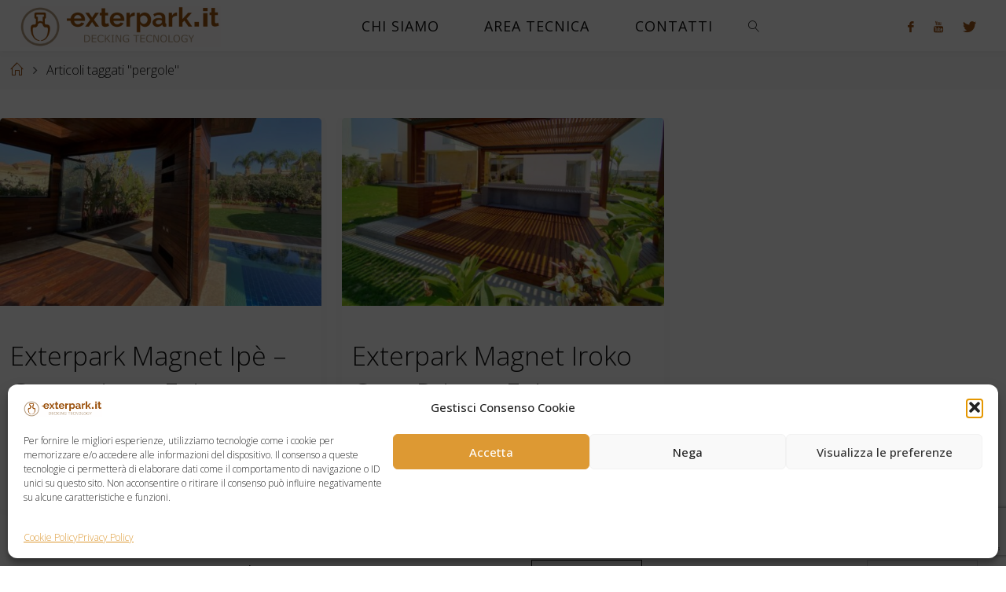

--- FILE ---
content_type: text/html; charset=utf-8
request_url: https://www.google.com/recaptcha/api2/anchor?ar=1&k=6LcqVcEUAAAAAKxNQS90jbPucpG8FXiRxAlvwkxw&co=aHR0cHM6Ly9leHRlcnBhcmsuaXQ6NDQz&hl=en&v=N67nZn4AqZkNcbeMu4prBgzg&size=invisible&anchor-ms=20000&execute-ms=30000&cb=z1c0x3j87gm2
body_size: 48716
content:
<!DOCTYPE HTML><html dir="ltr" lang="en"><head><meta http-equiv="Content-Type" content="text/html; charset=UTF-8">
<meta http-equiv="X-UA-Compatible" content="IE=edge">
<title>reCAPTCHA</title>
<style type="text/css">
/* cyrillic-ext */
@font-face {
  font-family: 'Roboto';
  font-style: normal;
  font-weight: 400;
  font-stretch: 100%;
  src: url(//fonts.gstatic.com/s/roboto/v48/KFO7CnqEu92Fr1ME7kSn66aGLdTylUAMa3GUBHMdazTgWw.woff2) format('woff2');
  unicode-range: U+0460-052F, U+1C80-1C8A, U+20B4, U+2DE0-2DFF, U+A640-A69F, U+FE2E-FE2F;
}
/* cyrillic */
@font-face {
  font-family: 'Roboto';
  font-style: normal;
  font-weight: 400;
  font-stretch: 100%;
  src: url(//fonts.gstatic.com/s/roboto/v48/KFO7CnqEu92Fr1ME7kSn66aGLdTylUAMa3iUBHMdazTgWw.woff2) format('woff2');
  unicode-range: U+0301, U+0400-045F, U+0490-0491, U+04B0-04B1, U+2116;
}
/* greek-ext */
@font-face {
  font-family: 'Roboto';
  font-style: normal;
  font-weight: 400;
  font-stretch: 100%;
  src: url(//fonts.gstatic.com/s/roboto/v48/KFO7CnqEu92Fr1ME7kSn66aGLdTylUAMa3CUBHMdazTgWw.woff2) format('woff2');
  unicode-range: U+1F00-1FFF;
}
/* greek */
@font-face {
  font-family: 'Roboto';
  font-style: normal;
  font-weight: 400;
  font-stretch: 100%;
  src: url(//fonts.gstatic.com/s/roboto/v48/KFO7CnqEu92Fr1ME7kSn66aGLdTylUAMa3-UBHMdazTgWw.woff2) format('woff2');
  unicode-range: U+0370-0377, U+037A-037F, U+0384-038A, U+038C, U+038E-03A1, U+03A3-03FF;
}
/* math */
@font-face {
  font-family: 'Roboto';
  font-style: normal;
  font-weight: 400;
  font-stretch: 100%;
  src: url(//fonts.gstatic.com/s/roboto/v48/KFO7CnqEu92Fr1ME7kSn66aGLdTylUAMawCUBHMdazTgWw.woff2) format('woff2');
  unicode-range: U+0302-0303, U+0305, U+0307-0308, U+0310, U+0312, U+0315, U+031A, U+0326-0327, U+032C, U+032F-0330, U+0332-0333, U+0338, U+033A, U+0346, U+034D, U+0391-03A1, U+03A3-03A9, U+03B1-03C9, U+03D1, U+03D5-03D6, U+03F0-03F1, U+03F4-03F5, U+2016-2017, U+2034-2038, U+203C, U+2040, U+2043, U+2047, U+2050, U+2057, U+205F, U+2070-2071, U+2074-208E, U+2090-209C, U+20D0-20DC, U+20E1, U+20E5-20EF, U+2100-2112, U+2114-2115, U+2117-2121, U+2123-214F, U+2190, U+2192, U+2194-21AE, U+21B0-21E5, U+21F1-21F2, U+21F4-2211, U+2213-2214, U+2216-22FF, U+2308-230B, U+2310, U+2319, U+231C-2321, U+2336-237A, U+237C, U+2395, U+239B-23B7, U+23D0, U+23DC-23E1, U+2474-2475, U+25AF, U+25B3, U+25B7, U+25BD, U+25C1, U+25CA, U+25CC, U+25FB, U+266D-266F, U+27C0-27FF, U+2900-2AFF, U+2B0E-2B11, U+2B30-2B4C, U+2BFE, U+3030, U+FF5B, U+FF5D, U+1D400-1D7FF, U+1EE00-1EEFF;
}
/* symbols */
@font-face {
  font-family: 'Roboto';
  font-style: normal;
  font-weight: 400;
  font-stretch: 100%;
  src: url(//fonts.gstatic.com/s/roboto/v48/KFO7CnqEu92Fr1ME7kSn66aGLdTylUAMaxKUBHMdazTgWw.woff2) format('woff2');
  unicode-range: U+0001-000C, U+000E-001F, U+007F-009F, U+20DD-20E0, U+20E2-20E4, U+2150-218F, U+2190, U+2192, U+2194-2199, U+21AF, U+21E6-21F0, U+21F3, U+2218-2219, U+2299, U+22C4-22C6, U+2300-243F, U+2440-244A, U+2460-24FF, U+25A0-27BF, U+2800-28FF, U+2921-2922, U+2981, U+29BF, U+29EB, U+2B00-2BFF, U+4DC0-4DFF, U+FFF9-FFFB, U+10140-1018E, U+10190-1019C, U+101A0, U+101D0-101FD, U+102E0-102FB, U+10E60-10E7E, U+1D2C0-1D2D3, U+1D2E0-1D37F, U+1F000-1F0FF, U+1F100-1F1AD, U+1F1E6-1F1FF, U+1F30D-1F30F, U+1F315, U+1F31C, U+1F31E, U+1F320-1F32C, U+1F336, U+1F378, U+1F37D, U+1F382, U+1F393-1F39F, U+1F3A7-1F3A8, U+1F3AC-1F3AF, U+1F3C2, U+1F3C4-1F3C6, U+1F3CA-1F3CE, U+1F3D4-1F3E0, U+1F3ED, U+1F3F1-1F3F3, U+1F3F5-1F3F7, U+1F408, U+1F415, U+1F41F, U+1F426, U+1F43F, U+1F441-1F442, U+1F444, U+1F446-1F449, U+1F44C-1F44E, U+1F453, U+1F46A, U+1F47D, U+1F4A3, U+1F4B0, U+1F4B3, U+1F4B9, U+1F4BB, U+1F4BF, U+1F4C8-1F4CB, U+1F4D6, U+1F4DA, U+1F4DF, U+1F4E3-1F4E6, U+1F4EA-1F4ED, U+1F4F7, U+1F4F9-1F4FB, U+1F4FD-1F4FE, U+1F503, U+1F507-1F50B, U+1F50D, U+1F512-1F513, U+1F53E-1F54A, U+1F54F-1F5FA, U+1F610, U+1F650-1F67F, U+1F687, U+1F68D, U+1F691, U+1F694, U+1F698, U+1F6AD, U+1F6B2, U+1F6B9-1F6BA, U+1F6BC, U+1F6C6-1F6CF, U+1F6D3-1F6D7, U+1F6E0-1F6EA, U+1F6F0-1F6F3, U+1F6F7-1F6FC, U+1F700-1F7FF, U+1F800-1F80B, U+1F810-1F847, U+1F850-1F859, U+1F860-1F887, U+1F890-1F8AD, U+1F8B0-1F8BB, U+1F8C0-1F8C1, U+1F900-1F90B, U+1F93B, U+1F946, U+1F984, U+1F996, U+1F9E9, U+1FA00-1FA6F, U+1FA70-1FA7C, U+1FA80-1FA89, U+1FA8F-1FAC6, U+1FACE-1FADC, U+1FADF-1FAE9, U+1FAF0-1FAF8, U+1FB00-1FBFF;
}
/* vietnamese */
@font-face {
  font-family: 'Roboto';
  font-style: normal;
  font-weight: 400;
  font-stretch: 100%;
  src: url(//fonts.gstatic.com/s/roboto/v48/KFO7CnqEu92Fr1ME7kSn66aGLdTylUAMa3OUBHMdazTgWw.woff2) format('woff2');
  unicode-range: U+0102-0103, U+0110-0111, U+0128-0129, U+0168-0169, U+01A0-01A1, U+01AF-01B0, U+0300-0301, U+0303-0304, U+0308-0309, U+0323, U+0329, U+1EA0-1EF9, U+20AB;
}
/* latin-ext */
@font-face {
  font-family: 'Roboto';
  font-style: normal;
  font-weight: 400;
  font-stretch: 100%;
  src: url(//fonts.gstatic.com/s/roboto/v48/KFO7CnqEu92Fr1ME7kSn66aGLdTylUAMa3KUBHMdazTgWw.woff2) format('woff2');
  unicode-range: U+0100-02BA, U+02BD-02C5, U+02C7-02CC, U+02CE-02D7, U+02DD-02FF, U+0304, U+0308, U+0329, U+1D00-1DBF, U+1E00-1E9F, U+1EF2-1EFF, U+2020, U+20A0-20AB, U+20AD-20C0, U+2113, U+2C60-2C7F, U+A720-A7FF;
}
/* latin */
@font-face {
  font-family: 'Roboto';
  font-style: normal;
  font-weight: 400;
  font-stretch: 100%;
  src: url(//fonts.gstatic.com/s/roboto/v48/KFO7CnqEu92Fr1ME7kSn66aGLdTylUAMa3yUBHMdazQ.woff2) format('woff2');
  unicode-range: U+0000-00FF, U+0131, U+0152-0153, U+02BB-02BC, U+02C6, U+02DA, U+02DC, U+0304, U+0308, U+0329, U+2000-206F, U+20AC, U+2122, U+2191, U+2193, U+2212, U+2215, U+FEFF, U+FFFD;
}
/* cyrillic-ext */
@font-face {
  font-family: 'Roboto';
  font-style: normal;
  font-weight: 500;
  font-stretch: 100%;
  src: url(//fonts.gstatic.com/s/roboto/v48/KFO7CnqEu92Fr1ME7kSn66aGLdTylUAMa3GUBHMdazTgWw.woff2) format('woff2');
  unicode-range: U+0460-052F, U+1C80-1C8A, U+20B4, U+2DE0-2DFF, U+A640-A69F, U+FE2E-FE2F;
}
/* cyrillic */
@font-face {
  font-family: 'Roboto';
  font-style: normal;
  font-weight: 500;
  font-stretch: 100%;
  src: url(//fonts.gstatic.com/s/roboto/v48/KFO7CnqEu92Fr1ME7kSn66aGLdTylUAMa3iUBHMdazTgWw.woff2) format('woff2');
  unicode-range: U+0301, U+0400-045F, U+0490-0491, U+04B0-04B1, U+2116;
}
/* greek-ext */
@font-face {
  font-family: 'Roboto';
  font-style: normal;
  font-weight: 500;
  font-stretch: 100%;
  src: url(//fonts.gstatic.com/s/roboto/v48/KFO7CnqEu92Fr1ME7kSn66aGLdTylUAMa3CUBHMdazTgWw.woff2) format('woff2');
  unicode-range: U+1F00-1FFF;
}
/* greek */
@font-face {
  font-family: 'Roboto';
  font-style: normal;
  font-weight: 500;
  font-stretch: 100%;
  src: url(//fonts.gstatic.com/s/roboto/v48/KFO7CnqEu92Fr1ME7kSn66aGLdTylUAMa3-UBHMdazTgWw.woff2) format('woff2');
  unicode-range: U+0370-0377, U+037A-037F, U+0384-038A, U+038C, U+038E-03A1, U+03A3-03FF;
}
/* math */
@font-face {
  font-family: 'Roboto';
  font-style: normal;
  font-weight: 500;
  font-stretch: 100%;
  src: url(//fonts.gstatic.com/s/roboto/v48/KFO7CnqEu92Fr1ME7kSn66aGLdTylUAMawCUBHMdazTgWw.woff2) format('woff2');
  unicode-range: U+0302-0303, U+0305, U+0307-0308, U+0310, U+0312, U+0315, U+031A, U+0326-0327, U+032C, U+032F-0330, U+0332-0333, U+0338, U+033A, U+0346, U+034D, U+0391-03A1, U+03A3-03A9, U+03B1-03C9, U+03D1, U+03D5-03D6, U+03F0-03F1, U+03F4-03F5, U+2016-2017, U+2034-2038, U+203C, U+2040, U+2043, U+2047, U+2050, U+2057, U+205F, U+2070-2071, U+2074-208E, U+2090-209C, U+20D0-20DC, U+20E1, U+20E5-20EF, U+2100-2112, U+2114-2115, U+2117-2121, U+2123-214F, U+2190, U+2192, U+2194-21AE, U+21B0-21E5, U+21F1-21F2, U+21F4-2211, U+2213-2214, U+2216-22FF, U+2308-230B, U+2310, U+2319, U+231C-2321, U+2336-237A, U+237C, U+2395, U+239B-23B7, U+23D0, U+23DC-23E1, U+2474-2475, U+25AF, U+25B3, U+25B7, U+25BD, U+25C1, U+25CA, U+25CC, U+25FB, U+266D-266F, U+27C0-27FF, U+2900-2AFF, U+2B0E-2B11, U+2B30-2B4C, U+2BFE, U+3030, U+FF5B, U+FF5D, U+1D400-1D7FF, U+1EE00-1EEFF;
}
/* symbols */
@font-face {
  font-family: 'Roboto';
  font-style: normal;
  font-weight: 500;
  font-stretch: 100%;
  src: url(//fonts.gstatic.com/s/roboto/v48/KFO7CnqEu92Fr1ME7kSn66aGLdTylUAMaxKUBHMdazTgWw.woff2) format('woff2');
  unicode-range: U+0001-000C, U+000E-001F, U+007F-009F, U+20DD-20E0, U+20E2-20E4, U+2150-218F, U+2190, U+2192, U+2194-2199, U+21AF, U+21E6-21F0, U+21F3, U+2218-2219, U+2299, U+22C4-22C6, U+2300-243F, U+2440-244A, U+2460-24FF, U+25A0-27BF, U+2800-28FF, U+2921-2922, U+2981, U+29BF, U+29EB, U+2B00-2BFF, U+4DC0-4DFF, U+FFF9-FFFB, U+10140-1018E, U+10190-1019C, U+101A0, U+101D0-101FD, U+102E0-102FB, U+10E60-10E7E, U+1D2C0-1D2D3, U+1D2E0-1D37F, U+1F000-1F0FF, U+1F100-1F1AD, U+1F1E6-1F1FF, U+1F30D-1F30F, U+1F315, U+1F31C, U+1F31E, U+1F320-1F32C, U+1F336, U+1F378, U+1F37D, U+1F382, U+1F393-1F39F, U+1F3A7-1F3A8, U+1F3AC-1F3AF, U+1F3C2, U+1F3C4-1F3C6, U+1F3CA-1F3CE, U+1F3D4-1F3E0, U+1F3ED, U+1F3F1-1F3F3, U+1F3F5-1F3F7, U+1F408, U+1F415, U+1F41F, U+1F426, U+1F43F, U+1F441-1F442, U+1F444, U+1F446-1F449, U+1F44C-1F44E, U+1F453, U+1F46A, U+1F47D, U+1F4A3, U+1F4B0, U+1F4B3, U+1F4B9, U+1F4BB, U+1F4BF, U+1F4C8-1F4CB, U+1F4D6, U+1F4DA, U+1F4DF, U+1F4E3-1F4E6, U+1F4EA-1F4ED, U+1F4F7, U+1F4F9-1F4FB, U+1F4FD-1F4FE, U+1F503, U+1F507-1F50B, U+1F50D, U+1F512-1F513, U+1F53E-1F54A, U+1F54F-1F5FA, U+1F610, U+1F650-1F67F, U+1F687, U+1F68D, U+1F691, U+1F694, U+1F698, U+1F6AD, U+1F6B2, U+1F6B9-1F6BA, U+1F6BC, U+1F6C6-1F6CF, U+1F6D3-1F6D7, U+1F6E0-1F6EA, U+1F6F0-1F6F3, U+1F6F7-1F6FC, U+1F700-1F7FF, U+1F800-1F80B, U+1F810-1F847, U+1F850-1F859, U+1F860-1F887, U+1F890-1F8AD, U+1F8B0-1F8BB, U+1F8C0-1F8C1, U+1F900-1F90B, U+1F93B, U+1F946, U+1F984, U+1F996, U+1F9E9, U+1FA00-1FA6F, U+1FA70-1FA7C, U+1FA80-1FA89, U+1FA8F-1FAC6, U+1FACE-1FADC, U+1FADF-1FAE9, U+1FAF0-1FAF8, U+1FB00-1FBFF;
}
/* vietnamese */
@font-face {
  font-family: 'Roboto';
  font-style: normal;
  font-weight: 500;
  font-stretch: 100%;
  src: url(//fonts.gstatic.com/s/roboto/v48/KFO7CnqEu92Fr1ME7kSn66aGLdTylUAMa3OUBHMdazTgWw.woff2) format('woff2');
  unicode-range: U+0102-0103, U+0110-0111, U+0128-0129, U+0168-0169, U+01A0-01A1, U+01AF-01B0, U+0300-0301, U+0303-0304, U+0308-0309, U+0323, U+0329, U+1EA0-1EF9, U+20AB;
}
/* latin-ext */
@font-face {
  font-family: 'Roboto';
  font-style: normal;
  font-weight: 500;
  font-stretch: 100%;
  src: url(//fonts.gstatic.com/s/roboto/v48/KFO7CnqEu92Fr1ME7kSn66aGLdTylUAMa3KUBHMdazTgWw.woff2) format('woff2');
  unicode-range: U+0100-02BA, U+02BD-02C5, U+02C7-02CC, U+02CE-02D7, U+02DD-02FF, U+0304, U+0308, U+0329, U+1D00-1DBF, U+1E00-1E9F, U+1EF2-1EFF, U+2020, U+20A0-20AB, U+20AD-20C0, U+2113, U+2C60-2C7F, U+A720-A7FF;
}
/* latin */
@font-face {
  font-family: 'Roboto';
  font-style: normal;
  font-weight: 500;
  font-stretch: 100%;
  src: url(//fonts.gstatic.com/s/roboto/v48/KFO7CnqEu92Fr1ME7kSn66aGLdTylUAMa3yUBHMdazQ.woff2) format('woff2');
  unicode-range: U+0000-00FF, U+0131, U+0152-0153, U+02BB-02BC, U+02C6, U+02DA, U+02DC, U+0304, U+0308, U+0329, U+2000-206F, U+20AC, U+2122, U+2191, U+2193, U+2212, U+2215, U+FEFF, U+FFFD;
}
/* cyrillic-ext */
@font-face {
  font-family: 'Roboto';
  font-style: normal;
  font-weight: 900;
  font-stretch: 100%;
  src: url(//fonts.gstatic.com/s/roboto/v48/KFO7CnqEu92Fr1ME7kSn66aGLdTylUAMa3GUBHMdazTgWw.woff2) format('woff2');
  unicode-range: U+0460-052F, U+1C80-1C8A, U+20B4, U+2DE0-2DFF, U+A640-A69F, U+FE2E-FE2F;
}
/* cyrillic */
@font-face {
  font-family: 'Roboto';
  font-style: normal;
  font-weight: 900;
  font-stretch: 100%;
  src: url(//fonts.gstatic.com/s/roboto/v48/KFO7CnqEu92Fr1ME7kSn66aGLdTylUAMa3iUBHMdazTgWw.woff2) format('woff2');
  unicode-range: U+0301, U+0400-045F, U+0490-0491, U+04B0-04B1, U+2116;
}
/* greek-ext */
@font-face {
  font-family: 'Roboto';
  font-style: normal;
  font-weight: 900;
  font-stretch: 100%;
  src: url(//fonts.gstatic.com/s/roboto/v48/KFO7CnqEu92Fr1ME7kSn66aGLdTylUAMa3CUBHMdazTgWw.woff2) format('woff2');
  unicode-range: U+1F00-1FFF;
}
/* greek */
@font-face {
  font-family: 'Roboto';
  font-style: normal;
  font-weight: 900;
  font-stretch: 100%;
  src: url(//fonts.gstatic.com/s/roboto/v48/KFO7CnqEu92Fr1ME7kSn66aGLdTylUAMa3-UBHMdazTgWw.woff2) format('woff2');
  unicode-range: U+0370-0377, U+037A-037F, U+0384-038A, U+038C, U+038E-03A1, U+03A3-03FF;
}
/* math */
@font-face {
  font-family: 'Roboto';
  font-style: normal;
  font-weight: 900;
  font-stretch: 100%;
  src: url(//fonts.gstatic.com/s/roboto/v48/KFO7CnqEu92Fr1ME7kSn66aGLdTylUAMawCUBHMdazTgWw.woff2) format('woff2');
  unicode-range: U+0302-0303, U+0305, U+0307-0308, U+0310, U+0312, U+0315, U+031A, U+0326-0327, U+032C, U+032F-0330, U+0332-0333, U+0338, U+033A, U+0346, U+034D, U+0391-03A1, U+03A3-03A9, U+03B1-03C9, U+03D1, U+03D5-03D6, U+03F0-03F1, U+03F4-03F5, U+2016-2017, U+2034-2038, U+203C, U+2040, U+2043, U+2047, U+2050, U+2057, U+205F, U+2070-2071, U+2074-208E, U+2090-209C, U+20D0-20DC, U+20E1, U+20E5-20EF, U+2100-2112, U+2114-2115, U+2117-2121, U+2123-214F, U+2190, U+2192, U+2194-21AE, U+21B0-21E5, U+21F1-21F2, U+21F4-2211, U+2213-2214, U+2216-22FF, U+2308-230B, U+2310, U+2319, U+231C-2321, U+2336-237A, U+237C, U+2395, U+239B-23B7, U+23D0, U+23DC-23E1, U+2474-2475, U+25AF, U+25B3, U+25B7, U+25BD, U+25C1, U+25CA, U+25CC, U+25FB, U+266D-266F, U+27C0-27FF, U+2900-2AFF, U+2B0E-2B11, U+2B30-2B4C, U+2BFE, U+3030, U+FF5B, U+FF5D, U+1D400-1D7FF, U+1EE00-1EEFF;
}
/* symbols */
@font-face {
  font-family: 'Roboto';
  font-style: normal;
  font-weight: 900;
  font-stretch: 100%;
  src: url(//fonts.gstatic.com/s/roboto/v48/KFO7CnqEu92Fr1ME7kSn66aGLdTylUAMaxKUBHMdazTgWw.woff2) format('woff2');
  unicode-range: U+0001-000C, U+000E-001F, U+007F-009F, U+20DD-20E0, U+20E2-20E4, U+2150-218F, U+2190, U+2192, U+2194-2199, U+21AF, U+21E6-21F0, U+21F3, U+2218-2219, U+2299, U+22C4-22C6, U+2300-243F, U+2440-244A, U+2460-24FF, U+25A0-27BF, U+2800-28FF, U+2921-2922, U+2981, U+29BF, U+29EB, U+2B00-2BFF, U+4DC0-4DFF, U+FFF9-FFFB, U+10140-1018E, U+10190-1019C, U+101A0, U+101D0-101FD, U+102E0-102FB, U+10E60-10E7E, U+1D2C0-1D2D3, U+1D2E0-1D37F, U+1F000-1F0FF, U+1F100-1F1AD, U+1F1E6-1F1FF, U+1F30D-1F30F, U+1F315, U+1F31C, U+1F31E, U+1F320-1F32C, U+1F336, U+1F378, U+1F37D, U+1F382, U+1F393-1F39F, U+1F3A7-1F3A8, U+1F3AC-1F3AF, U+1F3C2, U+1F3C4-1F3C6, U+1F3CA-1F3CE, U+1F3D4-1F3E0, U+1F3ED, U+1F3F1-1F3F3, U+1F3F5-1F3F7, U+1F408, U+1F415, U+1F41F, U+1F426, U+1F43F, U+1F441-1F442, U+1F444, U+1F446-1F449, U+1F44C-1F44E, U+1F453, U+1F46A, U+1F47D, U+1F4A3, U+1F4B0, U+1F4B3, U+1F4B9, U+1F4BB, U+1F4BF, U+1F4C8-1F4CB, U+1F4D6, U+1F4DA, U+1F4DF, U+1F4E3-1F4E6, U+1F4EA-1F4ED, U+1F4F7, U+1F4F9-1F4FB, U+1F4FD-1F4FE, U+1F503, U+1F507-1F50B, U+1F50D, U+1F512-1F513, U+1F53E-1F54A, U+1F54F-1F5FA, U+1F610, U+1F650-1F67F, U+1F687, U+1F68D, U+1F691, U+1F694, U+1F698, U+1F6AD, U+1F6B2, U+1F6B9-1F6BA, U+1F6BC, U+1F6C6-1F6CF, U+1F6D3-1F6D7, U+1F6E0-1F6EA, U+1F6F0-1F6F3, U+1F6F7-1F6FC, U+1F700-1F7FF, U+1F800-1F80B, U+1F810-1F847, U+1F850-1F859, U+1F860-1F887, U+1F890-1F8AD, U+1F8B0-1F8BB, U+1F8C0-1F8C1, U+1F900-1F90B, U+1F93B, U+1F946, U+1F984, U+1F996, U+1F9E9, U+1FA00-1FA6F, U+1FA70-1FA7C, U+1FA80-1FA89, U+1FA8F-1FAC6, U+1FACE-1FADC, U+1FADF-1FAE9, U+1FAF0-1FAF8, U+1FB00-1FBFF;
}
/* vietnamese */
@font-face {
  font-family: 'Roboto';
  font-style: normal;
  font-weight: 900;
  font-stretch: 100%;
  src: url(//fonts.gstatic.com/s/roboto/v48/KFO7CnqEu92Fr1ME7kSn66aGLdTylUAMa3OUBHMdazTgWw.woff2) format('woff2');
  unicode-range: U+0102-0103, U+0110-0111, U+0128-0129, U+0168-0169, U+01A0-01A1, U+01AF-01B0, U+0300-0301, U+0303-0304, U+0308-0309, U+0323, U+0329, U+1EA0-1EF9, U+20AB;
}
/* latin-ext */
@font-face {
  font-family: 'Roboto';
  font-style: normal;
  font-weight: 900;
  font-stretch: 100%;
  src: url(//fonts.gstatic.com/s/roboto/v48/KFO7CnqEu92Fr1ME7kSn66aGLdTylUAMa3KUBHMdazTgWw.woff2) format('woff2');
  unicode-range: U+0100-02BA, U+02BD-02C5, U+02C7-02CC, U+02CE-02D7, U+02DD-02FF, U+0304, U+0308, U+0329, U+1D00-1DBF, U+1E00-1E9F, U+1EF2-1EFF, U+2020, U+20A0-20AB, U+20AD-20C0, U+2113, U+2C60-2C7F, U+A720-A7FF;
}
/* latin */
@font-face {
  font-family: 'Roboto';
  font-style: normal;
  font-weight: 900;
  font-stretch: 100%;
  src: url(//fonts.gstatic.com/s/roboto/v48/KFO7CnqEu92Fr1ME7kSn66aGLdTylUAMa3yUBHMdazQ.woff2) format('woff2');
  unicode-range: U+0000-00FF, U+0131, U+0152-0153, U+02BB-02BC, U+02C6, U+02DA, U+02DC, U+0304, U+0308, U+0329, U+2000-206F, U+20AC, U+2122, U+2191, U+2193, U+2212, U+2215, U+FEFF, U+FFFD;
}

</style>
<link rel="stylesheet" type="text/css" href="https://www.gstatic.com/recaptcha/releases/N67nZn4AqZkNcbeMu4prBgzg/styles__ltr.css">
<script nonce="yGuwwwOrR_mZ5jv2Cg04nw" type="text/javascript">window['__recaptcha_api'] = 'https://www.google.com/recaptcha/api2/';</script>
<script type="text/javascript" src="https://www.gstatic.com/recaptcha/releases/N67nZn4AqZkNcbeMu4prBgzg/recaptcha__en.js" nonce="yGuwwwOrR_mZ5jv2Cg04nw">
      
    </script></head>
<body><div id="rc-anchor-alert" class="rc-anchor-alert"></div>
<input type="hidden" id="recaptcha-token" value="[base64]">
<script type="text/javascript" nonce="yGuwwwOrR_mZ5jv2Cg04nw">
      recaptcha.anchor.Main.init("[\x22ainput\x22,[\x22bgdata\x22,\x22\x22,\[base64]/[base64]/MjU1Ong/[base64]/[base64]/[base64]/[base64]/[base64]/[base64]/[base64]/[base64]/[base64]/[base64]/[base64]/[base64]/[base64]/[base64]/[base64]\\u003d\x22,\[base64]\\u003d\\u003d\x22,\x22IU3ChMKSOhJCLAPCpWLDkMKTw6zCvMOow4HCo8OwZMKjwoHDphTDoCTDm2I4woDDscKtecK7EcKeOVMdwrMVwoA6eAHDkgl4w6HCoDfCl3tmwobDjSbDnUZUw4TDmGUOw5Y7w67DrCzCsiQ/w7/ConpjI0ptcXvDiCErK8OeTFXCn8OaW8OcwqN+DcK9woHCtMOAw6TCkj/CnngeBiIaJmc/w6jDmxFbWDfCkWhUwqbCgsOiw6ZTOcO/[base64]/DrwjDkkvCkcOcwr9KCR7CqmM5wrZaw79aw6FcJMO1Dx1aw4fCksKQw63CjRjCkgjCh13ClW7CtiBhV8OtA0dCAMKSwr7DgRMBw7PCqjfDgcKXJsKIL0XDmcKJw4jCpyvDujI+w5zCtikRQ3NNwr9YGcOzBsK3w6fCtn7CjVHCj8KNWMKPBRpefxwWw6/DksKbw7LCrWZqWwTDqTI4AsOjdAF7cxnDl0zDqiASwqY1wrAxaMK4wpJ1w4Ulwpl+eMOLeXE9FDXCoVzCiw8tVxwpQxLDqcKew4k7w4PDs8OQw5tUwpPCqsKZCwFmwqzCtwrCtXxRYcOJcsK6worCmsKAwp/CisOjXVjDhsOjb1TDnCFSb3hwwqdWwrAkw6fCjsKewrXCscKxwosfThDDs1kHw57CuMKjeR5Sw5lVw7Fdw6bCmsKFw4DDrcO+ax5XwrwOwrVcaTzCp8K/w6YOwpx4wr9bQQLDoMKHPjcoMhvCqMKXMMOmwrDDgMOTSsKmw4IYKMK+wqw3wpfCscK4dFlfwq0Lw49mwrE0w7XDpsKQW8KowpBySx7CpGM0w7QLfSI+wq0jw4PDkMO5wrbDhcK0w7wHwr13DFHDg8KMwpfDuF/CoMOjYsKAw5/ChcKndcKHCsOkYwDDocK/dmTDh8KhGMOhdmvCksO6d8OMw5pFQcKNw4LCuW17wpIQfjsswqTDsG3Dm8OHwq3DiMKEAR9/w4XDrMObwpnCkkHCpCFWwrVtRcOHRsOMwofCqMKUwqTChmDCqsO+f8KeDcKWwq7DpF9aYU51RcKGf8K8HcKhwpTCuMONw4Elw6Bww6PCtyMfwpvCsEXDlXXCvVDCpmoqw4fDnsKCDMKwwplhUjM7wpXCg8OQM13ClW5VwoMkw4NhPMK4alIgccKkKm/DsCBlwr41wo3DuMO5Q8KhJsO0wp5Nw6vCoMKZS8K2XMKMTcK5OkkOwoLCr8K4OxvCsXzDmMKZV3g5aDohAx/CjMOwKMObw5dkEMKnw45+GWLCshnCvW7Cj3bCjMK1eT/Dh8OpIMKpw6AiaMKAB07CncKiDg0BR8KsHyZGw5toScK1VwfDksOYwo7CnjFFVsKhbSMfwpY9w7fCssO4IcKOZcO/w7pwwoPDiMK0w4vDgiE9B8Ocw71vwpfDkXVxw67DlDrCm8KrwqMDwrvDhxfDgRBJw6NeHsKHw4vCiWDDvMKCw6zDssOxw40/M8OFwqFmHcKRQcKpZsObwrzDrhAgw7BgUHcdWE0Rdx/DpcKlBwzDpMOedcOpw77DnxrDqsKeRg4RMcOQd2o8ZcO+Hg3CiR8ZO8KRw4LCtcKIM1rDoWvCusOvwrbCtcKfScO9w6PCjDnCkMKdwrJ4wpUiOR/DgD5DwrJ3wpQEP3ZGwozCp8O6PMOsbHjDolMjw5jDpcOqw53Don8Zw4rDnMK5d8KoXj9xREDDqVINY8K1wrPDpREdHn5ScC/CsW7DlTABwrAsN23CgSHDpXNADMOUw4nCqVnDssO4bV9sw4dhVk9Kw7zDpcKxw7hnwp8fw4sbwpbDhSMlQHjCtGcKQ8K0G8KdwpHDrg3CrS/CghUXTsKmwoNcIAbCucOEwrfChjDDi8O4w7PDtRxbDWLDmEHDucKLwrsvw7/ClnFywpDDkkohw5/[base64]/CkTtBL8Obw4kEw7kQw6HDgAzDrj4sCMOyw6Qnw4s7w6gvQsOQUy/DuMKuw5kVSMK0asKXGWjDtMKbKT4nw645w57CtsKJU3LCncORcMOwXMK9f8OVCsK9OsOvwojCiAdzwpd7KMKyKMOiw6l9w6kPZcO1XsO9XsO5EcOdwr0vOzbChgTDj8K+woXCrsOIPsKXwr/DmsOQwqNhDsOmJ8OPw7N9wp99w6gFwrFmwrDDhMOPw7PDqxhUZ8K5DcKxw6NnwqjCnsKSw7k3eA9yw4zDqGJzKznCrk4sK8Ksw6QUwrrCgTlVwq/DjjrDv8OqwrjDmcOPw6vCuMK9wqJaYsKOBRnChMOnN8KTQ8KiwpIJw6rDnlgdwoTDpF1Lw6vDj1hXeCPDtkfCgcKeworDk8OZw6McHBdYw4fCssKdT8Kxw6BowpLCnMOHw7vDu8KFJsOYw4vCsH8Pw7wqegsGw4oif8OUdwV/[base64]/w5NnwpZjw4ZbTAfCsMOuwrPDuMKYw6XCnjjDpcKww7sJESs0woQFw7kaVSHCqcOaw7sIw7BiLjjDoMKkfcKfTV8BwoRTNVHCtMKTwoHDhsOveGjCggvCnsKvcsODPsKHw7TCrMKrAHp0wrfCjcKvLsKwQTPDm2TCl8Opw443JmPDng/[base64]/CssONAETDsMKCN8O3R8OlwoTCnAJ+dMOqwr/[base64]/Cj8ODwqIzCcKCMk1WBsOkLsK3bMKYwoxFwod3H8KAM2l/w4bCn8O9wpnCoWtYWz7Cpj4nfsKPVVbCkn/DlUfCosKuXcO5w5fCj8O7TsO9eW7ClcOVwp5zw5cIYMOWwoXDpWfCmsKnaARiwo4bwoPCgh/[base64]/Dq3U0wrJHwoJPw4PDig7DqD7Ds8OUaWnDiFvDvMK3PcKsNwNyN3HDgmsawpXCo8Kmw47CpsOjwrbDgQ/ChSjDonTDjRHDoMKldsK2wqggwpV3V3wtwqjDlmBaw74JBV0+w7FuAsKpDQbCpExkwrgqIMKdKMKww745w47DvsOQUsO0NcO4IVw1w63DosKCRkdsXsKEwrJpw7jCvAzDkV/CosKvwoYgJzsveVwPwqRgw74Nw65ww5xcaWAIDFzChAdjwoNcwo9xw5DCrcOEwrvDsxvCjcKGOgTDnjjDhcKbwql2wqk1HCXClsK0R19/ah97SB3Dq0xIw4vDlcOXFcOxe8KYWwoBw4EZwo/Dl8KWwpVWF8ODwrp/[base64]/Dt8OhwoHDt1F7M8OiQT7Dp8Opw4w2w7zDssOBPsKmQ0bDvzHDhTdrwrzDksOAw5xtLjIvMMO7HmrCm8OEwoLDqXxsWcOIdyPDgCxzw6DCnsKSWR3DoFVUw43CjlrCnSpIEEzCiAs0OCwLd8Kkw4PDgivDs8KhQGggwop7wrzCl3cCWsKhAgXDtAcww4XCnV0SYMOiw7/Cl31GSjDDqMKXUg5UZAvCpDxgwrhVw5QXJltew7gCI8OHLcK+NzM/[base64]/DicK7wpQBw4fDi8K8U0jCpMKeSCnCmWYhwosgaMKJcWRsw7YmwpcuwpbDmTXChAFgwrrCvMKpwpRScMO+wr/DoMKiwoPDv1rCjSd2XRPDuMOQZh1rwqBawolFw47DpAp/I8KWTFoBTQDCvsKlw6HCr3JowrBxcVoqXTI+w4YPDj4Fwq5mw6w/USdqwpfDssKjw4zChsK1wpdFTsOuw6HCvMK4L1nDmkDCm8OsPcOiecOHw4rDmsKlfi8Gb1/CuX8MNsK5U8KyZ3oneGc2wrxwwrnCq8Oleh4XLcKYwrTDqsOvBMOWw4TDisKhMGTDrhpJw5Q8EA82w4dyw5nDhMKjFsOnQSk1Y8K1wrsyXnRxcEnDlMODw6cqw6vDji7DjSkca3VUwpdGwqLDjsOfwpo/wqHDoBPDqsOfDMOjw5LDtMOaWDHDuRHCv8OZwpw2MRUVw5N9w7x9w4XDjH7Cqnd0P8KFLH1LwrvCi2zChsO1KMO9UsOOFMKmw6XCjsKQw7tHAjdqw5XDrcOvw7HCjMKYw6svecKDfcORw5dWwrDDm3PCkcKww4HDhHjDhlBlHS/DrMKOw7Y8w5PDpWjDiMOSdcKnT8K7wqLDgcOBw4E/wrLClCvDssKXw4fCl3LCvcOaJsOEOMOmdgrCiMKgasKUFlBXw6luw77DmBfDscOVw69owp4EXn9aw43Dp8OQw4vCi8O5w5vDvsKrw6h/[base64]/w5stwp7DvsKMQsOWGm/CrsOXYMOiDsKFw7XDs8KMLjtVSMOcw4XCk2HCtVcswoBgYcOhwqbCqsOlQFAEecKGw4PDqFJPR8K/[base64]/[base64]/[base64]/CjS/[base64]/[base64]/DgwFYNxMkwrg3McK3PXs9wqDCojxcEi/CksOlbMOswo5gw4vChcO3W8KFw5bDlcK2bhTDhcKuOsOowr3DlkFTwp8Ww5jDs8KvTFQTwqPDjQgAw5fDoWHCh1oLY1rCgcKOw7jClidzwo7ChcKMJhkYw6fDp3Z2wqrDpEwXw7fCgsKNbsKUw7xCw5EJYsO7JQ/DhMKsWMOSQSzDvE5tAWoqDFHDglBFH3bDncO+DVNjw4NAwqUuX1EzPMOOwrTCo1TCrsO+ekDCusKoKCkcwr5gwoVHDMKdRsO5w6g/wobCtMOiw5Yywr1Lwqw+IiHDoy/Ct8KIIFdow7/CtgLCkcKdwo4ZE8OMw4/Ch2wlZsKcLlnCscOHDcOQw6c/w492w4drw4wEIsKDRiIXwrBXw4PCtMObQXcxw4jCiGgWCsK8w5rCisOVw5EpTEvCpsOwU8OmMRbDpAvDk0/[base64]/CocOWWAxuf8O8w7x6LsOFw6vCvhXDlU4gw4ZyJ2c+w4kYekTDrmLDpgnDmcOKwrvCnDxqPgPCqCMFw6LDgMOBa151R0bDrkxUfMKcwqfDmEzClCvDksO2wrDDuhnCrG/[base64]/wofCr2RPXMOlw6zDpzzDl0XCsMOBw5NRwpM1CGdCwqLDisKhw4LCsxZow6jCuMKwwrVVAxtzwq3CvADCmBo0w7zDtg7Ckjwbw5XCnhvCs1Elw73CjQnDmMOaEsO7dMKSwonDiiTDvsOzJcONBHgUw6nDgmrCpMOzw6nDkMOecsKSw5bDilN/PcKiw6/DgcKYCcO3w73CnMOrHMOKwpl3w6BlQhYYGcO7AcK1wodfwps8wrhCEnELBGzDgxLDlcKpwog9w4cKwp3Di3ReICrClHkzGcOmR11wBcKeZsKSwqfCvMK2w5nDk193asO9wonCssOdfxXDuhpTwp/CpMOzHcKEeX4Iw5zDuH5maSlDw5ALwoMcEsO6F8KYNgbDj8KeXH3Dl8ObIl3DmMKOPnVWFBVVZcKhwpEPFSh3woR4Ag/Ci08pDSxAF1kreh7Di8KcwrzDgMOBdcO5QEPCpD3DisKHesK8w6LCv25fNk0tw5DDtsO+f0PDpsKfwrVgasOCw5k/[base64]/w4l6wojDp8O6FW1SVsOYYS/Cq07DjMOTUXFQCl7CmsKMOQBTXztLw5M5w6XDmxHCkMOdCsOYV1HDv8OrHgXDqcKIJjQuw6vClXzDk8Ojw6TCmsKqwpc0w7HClcOsWw/Dk3zDg2YcwqM6wpnCkhV0w4nCmBPCjxFgw6LDpT1dE8KJw4zDlQ7Dmj1Fwp0hw5fCl8KPw5lbCnp8OMKVO8KmL8KOwrZbw6PClsKUw58YUQI4C8KdIjsTJFB2wprDsxTDpD1tRwU5w5HCgTcEw47Ct3MdwrnDsCzCqsKoJcKyWXI3wp/DkcOgw6HDiMK6w4DDuMOcw4fDlcK/[base64]/ChC/[base64]/Dtns+DkbDosKAwprDu8O2wr7DgcKKIQgPw7QVG8O1M0HDhcK/[base64]/DqMOVwqY5G0zCnlXDkmsqwpsVw7vCq8KneW3DrsOuLWnDmcOcfMKKcg/CtQlKw79LwoDCoh0IOcOaLRUAwrEcdsKkwrTDjE/CvkDDsyzCrsOOwo/DgcK9S8OBV2M7w5xqVnx+UMOfOE/CrMKvCMKvwooxKjzClx0NRnbDs8Knw4QFSMK8ZS5zw68GwpUiwo9ow7DCu2jCpsKyCT0jZcO8RcOpXsK0QxVOwoTCjmg3w70GWTLDiMOvwpope0Ysw6oiwqjDkcKjB8KGXw1rIyDClcKleMKjT8OccW1ZPk/DrsKYdsOhw4DDixnDmntGQHXDtB8/SFoLw6XDpRHDsBnDi3vCisOxwpXDj8K2E8O/IsKhwo9qRUFTcsKHw6LCo8KfZsOGAHpQE8OXw4Znw7PDo2xGw57Cq8OgwqYowrp/[base64]/wr/DgMO/Fgx+eWwaw4TCqhQdwpbCicKrwqfCnMOYHi7Dk29QdHc9w6PChMKqID9ZwpbChsKmZnUDYsKZEj5kw71Sw7dnBMKZw6tLwr/Dj0TCuMOZbsO7AGdjWXkUJMK3w5o8EsOVwqQBw4wJZWtowr/DqEQdwp/DuXDCoMKGAcKtw4I1RcKxDcKtUsOUwoDDolhfwqHCmsO3w6AVw5/DusOUw4/CskXCgcOgw4ghNjPClcOnfQdFEMK4w4cfw7kXLzJswrJPwqJkVhDDry0TYcOPCcOVDsKiw4UWw4c/wobDjHpURVjDsVUzw59vFxx8bcKywqzDgXQydGTDumTClMOfYMObw5zDvsOSdBITTC94eTjDikvClwbDngMdwoxRw65Iw6xuegJuJ8KfTzJCw4Z7SBbCt8KhLkLCjMOSFcKQNcOYw4/[base64]/[base64]/CiQ5hwoTDtMOMwqDChcKReEbDgMKjwqBhwrsEwoLDlsOZw6dxw7RibVp1GMOtRzfDhhTCrsO7f8OeZMKfw7jDksOMLcOPw6IfHsKrHR/[base64]/[base64]/[base64]/[base64]/wqLCpsK3wqvCm8KgAMKBVMKXwqoAGDJtFQjCscK/T8OTS8KJLMK1wrHDgznCoSvDiGBtbFBpQMK2Ri3Ctg3Dm1rDmsO0KcKZDMKrwrIOd3LDocOmw6TDtMKHLcKZwpN4w6jDn2zCkwNSNl1iwpTDncOAw6/CrsKAwqk0w7tBE8KKMm/Do8Kswr8tw7XCs2jCmgUew4XDgCZcSMKVw5rClGtuwrIQOMKow7FXGyxofhZAfMOmcH4oTsOSwp8ME3pEw5pywobDocK7YMOWwpXDtD/DtsKjD8OnwoUGdsKRw6Z4wohLVcODZMO/bTHCqEDDuHDCv8K1eMO4wohYUsK0w4gCZ8O4LsKXZRTDlMOOI2LCmAnDjcKRRCTCsnxwwrcmwqHCncOOGTjDusKOw6dEw7/Ck1nCoznCp8KGfhcjf8KSQMKQw7zDjMKhXcOSdBp1IHsIw6jCjT3CnMOrwrTCtcO6C8O/CQjCsChWwrvDv8Orwq/DgcKgNx/CsHo9wrbCh8KBw6lbXifCogF3w6dSwp/CrxZtFcKFHC3Ds8OKw5p5ZVJSMMKlw40Qw7/[base64]/wqE+ORVhB8OtA8OtwrxOdQMgwqdHw5fCgcKYw5g4w4PDsRFTw4/CpWMqwpTDoMOjOyXCjMOaw4QQwqPDlQLDk2HCjMK/wpJrwrHCqx3DoMOYw4xUDcO0bC/DgsKvwoUZKcK2C8O7wrBAw6t/EsOIwqM0w7oEAUjDsTESwqBzejvCgwhIOwbCojvCpUsVwqErw43DgWlHVsO6YMKTRB/CmsOFw7fCpnJQwp3DncOHI8O/DcKiIkdQwonDtcK7P8Kfw5c9wr0tw6HCrA7CqnN+ewADDsOIw5cDbMKfw7bCgcOZw4w6FnRrwofDuljCgMK8emFuG3PDpzLDtwh6aQ12wqDDind7I8KEfMKeeQLCkcOswqnCvDHDl8KZF0zDm8O/woZew7BNZx1+CzHDlMOESMO+f0gOC8Ohw7gUwqPDlgnCnAR5w4jDocKMC8OIC2PCkC5yw4NtwrLDhsOTWUTCunBYCsOGwqjDu8OaTcOQw5jCpk/DjRUVU8KSSCFybcKLcsK/[base64]/Dn8KiwphMwrU2J8O2wqjDomB3EMOPwqQBNyTDt0xRwpzDoAPDvcOYH8KrKcKsIcOsw5A7wqvCvcOmC8Oqwq/Cl8OaCHw5woQgwqzDhsOGa8OowqRjwrnChsKlwpMZcVXCusKLf8OMNMOxV2Ncw71+dHYewr/[base64]/Cq8OQwoDClMK6D0AUw4Ahw6JdTcO7cgDDrcKEeSfDjsOPMnLCuwnDvcK/KsOPSng1wr7CmkQ2w7Yjw7s8wo3CuDDDuMKICcKtw6k4VSA/c8OVAcKJG2nDrlwQw7AGRHBpw67CkcK6ZFrCv1DCpsOaL1fDuMOuThJaWcK6w6jChhx/w67DmMKbw6zCnX0JW8OCTxJAciIjwqNwMAVVB8K9w7JxM2toa0rDn8Kowq/[base64]/wrJ9DsKdMF01YcObwpLCn8ObbcO9w50EMcOmw6Q5VF/Do03DksOZwrJhUcKiw7EzJwFAwrwgDsOfAMOJw6sRQ8KWGBw0wrvCsMKuwrtyw73DocK1N03CoXfCpGkKPcK1w6QtwrLCjFM6a3cyN0QpwoIFPRlRIsO0ZHw0KVXDk8KZLsKKw4TDssOfw7vDtw1mG8OYwp/[base64]/Cm8K6AMOCw4IGw4/DsxJ5RxnCjcKmNklMH8OLXmFMGBvDswTDrsOGw6TDpRMaLj03FX7Cr8ObaMKCTxgQwpMgBMOGw5tuJ8KgO8OxwoNeNCd9w4LDsMOYQRfDmMK/[base64]/DqXQCZkzDsMK3w50dQsOVwq85w61rwrFZw6TDicKeesOOwocWwr0IYsO6CsK6w4jDmMK3EFhcw7TCrlU/LW9nYcOtdQFkw6bDkgfChF9Db8KMYMKfMjvCim7DuMOaw4/CocOiw6A7KlrClRglwp1kVTQuB8KTYkZvBljCmTNgGx5zZkVOdGMFNxrDlR0UW8Kjw4NHw6vCt8OSVMOyw6JBwrxyaybCj8OfwoYfIgHCpm12wpvDqsOcBsOXwopGJ8KJwpXDjsOIw5bDtwXCt8Kpw6tSaCzDosKUS8KbAsO9UgtOZitPAi/Cq8Kgw6nCqjLDpcKjwqVDaMOmwrlqPsKZdMO6HsOTIA/DoxHDisKQS2/DrMKiH0khYsKaLwpnEMOrOQ/DqsKzwo0yw5PCisKSwoEKw68Sw5DDmibCkVjCpcOZYsKSPUzCk8KsGBjChsKfCMKew7MZw7c5b0w4wrkqYivCqcKEw7jDm0xJw7FQTMKoHcOfasKuw5UwAk5dwqHDl8KQLcKcw6XDq8OzcUl2T8OWw6PCqcKzw43Cn8KqN2jCkcKTw5PDtU/[base64]/Ctmc+wrRgwrcsw5bCgcKGwq7CosK9c8KaKl/[base64]/CocKQaQbDgBkfw6RScMOGIGLDtW4gAWTCiMKsBmkDwoVKw6Ygw7QfwpMySMOyC8OGw5sSwoonDcOxc8OHw6gsw7HDoE0BwoNVwpvDqMK6w6PCtQJrw5bCv8OoIsKbw73CoMOXw6gjezYuGcOKTMOgdDQNwosoFsOEwqzCtTMKHQ/Ct8KNwqtdGsKSYEHDicKcClpawrF0woLDrEvClVtgBxXCr8KOcsKfwr0kNg06OQckJcKMw51bfMO5O8KebRBvw5zDssKlwoIoFDnCsDzCh8KJKydzasKvCBfCo1nCvSNYVCUPw5zCgsKLwrDCuV/[base64]/CrsOPf1N5esKmw7R6eV8yw6cewqjDo0EYasO1woIvw59UGcOVXsKhwr/[base64]/[base64]/Cly/CrCpTwq4Fw6YZNAp5wo/DpcKNBiBdVMOcw4doHXw/w4V1GDTCtlt0Z8Odwo5ywp5bIcOBLMKyShs0w5fCmlpIChAwV8O/[base64]/WmpuwpJ7QlLCmcOowp/Cp8Kewogfw4gaL2lKFW1XOEdtwpsTwrXDnMKsw5XCvibDssOrwr/DoVg+wo1Sw68tw5vDtBXCnMKBw7TCisOGw5rCkztlZcKEXsK2w6V3XMOhwovDpMOMJMK/[base64]/[base64]/DiRLDpWzDm8K2wpI2aMKHf1PCrFN9BjHCq8KMw5RAwpQVZsOQwqlYwoDCm8O4w4QhwrrDpMK6w7XCkEjDmBcKworDkTXCvysNUx5DdmhVwrVYUMKlwodcw4pSwrPCsiPDqHdMIilrw5DCkcOdfwUgwo/DqMKjw5jCgMOPBS7DscKzEU/ChhbCgkPDuMOCw7rCqgtawoM7Fj1FG8KFD2/Dj3wAY27ChsK8wobDkcKgXxjDicOhw6YAC8Kiw7rDlcOKw6bDsMK3WsK4wrUPw7JXwpHCkMKzwqLDhMK/wqPCk8Ksw4jCgmNCNQPDi8O0HsK3KG9Owo1awpXCmMKIw6DDqwnCksKDwq/Dsil1MWMhKXbCv2HDisOQw6E/[base64]/ecOIwq/CvhvCqS1mw6XCt8KMw6nCsEHDpyPDtcOwG8OBG2FgFcKfw5DDk8KwwqErwoLDg8KnZ8KDw5JTwp0wXQrDp8KLw5wSfyxnwpxzOzLDryXDoCXCmRlyw5gPVcKjwo3DrA1Ewo9JN3LDiQrChcKHP29/[base64]/[base64]/[base64]/DhU8SM8Kjw4zDiQsIMcO9woTDmMONw5fDiWXCon4EVcOmO8KfO8KIw4LDjsKDCh91wrTCkMK+VWY1a8KiKDDCg18swodAfVp3asONW1vDq2nClMOyFMO5AQnClwctNMKrRsKOwo/[base64]/CtV4SFRhewq51w5kXX8KRbsOOw7TDjCHCo1p5A0LDljvCpsKeP8KuJTI6w4krVWDCmB54woFtw4XDg8KsaEfDrB/CmsK1ZsK0McOKw4g9BMOmO8K3KlbDpHBzF8OgwqnCixQMw4PDnsOUVsK0DcOfDyoAw6d2w6Yuw4IFCnA2c0nDoHbClsO6USY9wo7DrMOow7XCiU12w4YYw5TCsxrCjGEswpfCp8KeVMONCsKjwop6VsKfwqs/[base64]/DrcOCwq1CIcOeDjbCh8KSNnUUwrrDvsKHwrPDoGLDh3hww70wU8KbCcOIUxU7wq3Cj17Dp8O1M17Dg01WwovDl8O9wr0QecK/UnrCrMOpXGLCrjRhScOaN8KtwoPDmcKCa8KbMcOIBld1wrzCjMOKwpPDq8KjPinDpsOlw6hjesKNw57DmcOxw4N8HFbClMKIXVM5EwXCgcOkw4DCr8OvZXIXLMOTKsOKwp1dwpgefXTDgMOswqAowp/ClWTDlGTDs8KPEcKjYRgcXsOewoVIwoTDnjDDpcKxf8OEaRjDj8KhTsK9w7c8GBIrDUlgesKQI2DCqcKSWMO8w4/[base64]/wrMjZsO5d1bDoybCthnCsEJYLMKXNcKRX8OaJ8OWRcO5w5IHHWheAxDCncOtThDDtsOAw7HDkhPDnMOcw4B/[base64]/DHDDu0xRdX8qw6PCk17CksO9wrzCjmRtwqkPw4xTw7IDL3HDilTCnMKKw4HDrcO0WMKnQmJEXGjCmcKjRBPCuXUKwovCtXgSw5YyO1lnRwtNwr/CocKpGAonwozCk0dbw7YjwpjClsOBWTLDjcKWwr/CtmDClzVKw5TCnsK3U8KewrPCscOVwo15woRSdMOfVMKOYMOuwoHDg8Oww6bDl0fDuCjDssO2E8Kyw7DCrMOYY8OIwoB4ZWPCuUjDjFVxw6rDpVUtw4nDmcONAcKPScOBDzbDi1zCkMO/ScOewo9/w7bCtsKVwpfDrRY3BcOvUFLCm0fCgl7Cm0/CunAlwrEkG8KuwozDjMKywqpoX0rCvWBZNFrDu8O/fcKFYQxMw5AWc8O+dsORwrLCm8O1FiHDpcKNwqzDjRNPwr/[base64]/DjznDoyTCjzw2w6PDvTxachsGUMKJZDEzfR7CvcKiQHIIb8O5M8OlwrkKw55BSsKOY3EuwovCoMKvLE3Cr8KpLcKsw45Cwrh2VDhZwpbCmD7DkD9gw5tzw6kVKMOcwoVsVSvCgsK/RVZ2w77DiMKBw47DnsKxw7fDkVXDsjrChn3Dn3rDtMKQUlfChlVtW8Osw6Rpw4vDk2vDjsOufFrCq0PDq8OcZcOqJsKrwoDClXwOwr4lwo00PsKqwrJzwpfDpWbDqMKfTDHDsg91QsOASWTDmQ0/HUV2RcKyw63Cp8Okw5hbclfCmsO0XjFSw5A/EkbDinPCi8KRS8KKcsO0XMKQw5zCuS7DqXDCkcKAw6tHw71mEMKswrvDrC/[base64]/DssOMwq0BN8OswrrCsSjCkzRKw5hnCsK6w5vCssKqw5nCgsOJbEjDlcO7HnrCkAxBEMKHw5wxMmRoJDV/w4cXw5kkRSMywrjCpMKkYHDCvnsVZ8KXN3nDhsO0JcOCwqQtRVnDp8KmJEnCkcO5LX1PQcKdCsKIEsKYw7/ChsOxwohTRMOJXMOTwp0ZJRPDtMKBdEfCmDJQw6Uvw4RbUlTDnE1gwrUyaTXCmw/Cr8Okw7I/w4h8AcK/JMKzDsK0N8Ovw6LCsMK8wobDpE5Cw6kWKEVgWggBDMKtb8KdM8K1WMOQYi5cwr4mwrPCgcKpOsK6XcOnwpgdHsO2w68Bw4fClcOiwpB5w6k1wobCnxh7YQ7DlcOYV8KZwqPDmMKzF8KgPMOlE0TCvsOuw5jDkxEhwrXCssOuNsOhw5csIMOYw4rCpgBbIRs5wrY/a07DsEh+w5rCo8Kjw5oNwqDDlMOCwrXCk8KdDkDCkXPClR3ClsO5w7IZRcOHaMO+wrA6JDjCuDTCuVoMw6NQGRjCisKEw7fDtAkdCS1ZwplWwqFgwqVvOTbCoWPDtUViwrN7w6Ypw4NUw77DkVjDkMKEwqzDu8KRVj8Rw5HDhRXDpsKPwqHDrmDCghYzaXcTw5PDsz/CrDRSKMOaRcOdw5NuOsORw4DCncKzHsOgc2d6HF0ZZMKIMsKPwo1YaFvCu8OJwosUJRpew559WSDCtE3DpiwIwo/DtcODCW/CkH03XcOFZsKMw7jDlwo/w5pJw57DkRxnFsOdwr7CgcOQworDjMKQwplEEcK/wq0Kwq3DiTp4dEI6EcK9wpTDqMORwpbCksOQakwAeGdKCMKAw4lQw6hMwoTDpcOWw5rCs351w59Lw4LDicOBw5LCt8KRPzZlwq8OLTYVwp3DkzRcwrNXwq3Dn8Kew7pnPGg6TsOQw6t3wroLSi9/[base64]/Co05fwpTDmS/Cm8KvGxdCJEDCvMObRsK5IyfCnC7ClsOgwpwLwr7ClA7DuUhsw6zDpUfCiDjDnMOuQ8KrwpbCmH8yI0nDplcFD8OjXMOIEXctGkPCp1xAXnLCkCorw7l+wpTCsMO7aMO2wr3CgsOdwo3CtyJUNsOsZFPCs0Qfw7LCnsO8UmAZIsKlwpk4w4gKDi/Dp8K3dcO+a2bCsB/Dm8Kfw7YUPGsNC1hvw5ZcwqtMwrzCnsKew4vCiUbCgQFcW8Kww6MnLEfCu8Omwo4TByVfwo4Vc8KgLAvCtQQqw67DtQjDonI1fE8wGz/[base64]/DnMKCw4IUGMOZwrpZasOtwpZ7e8Kgw4dACsK9SxFvwpFqw6HDgsORwqTCsMOpUcOjwrvDnnNXw53Dk1TCiMKUfsKqIsOuw4wQTMK/WcKRw6sXEcOMwqXDk8O5dlgEwqt1A8Okw5FewohWw6/DoTDCtC3CvsKzw6PDmcOUwozCi3/[base64]/CrMOLwprDu1dUwojDvVoJw7bDijA+IQzChkXDv8K/wqYnw47CrMOXw4jDoMKVwrN+QClJO8KOIlkxw53Ch8OQMsOJPMOhK8K2w67DuRMgPMO5XsO2wqhuw6XDnDDDoinDnsK5w6PCrj1HN8KjIEJuDynCocOgwpQSw7zChcKrO3fCqw4sPMOaw5IDw6UXwoJ4wpXDo8K6UFbDuMKEwrTCr1HCrsKhR8OOwph/w6LDqlfCrsKIBMKESk5nJsKdwo/DuEFuT8O8T8OWwqVmYcONJxoRCMOqLsO3w6TDsB8fFmsPw63Dh8KTY37CgcKTw7HDmjHCuFzDqQLCtRoWwprCrcKlw7zDozUMDW1XwqFtaMKRwrBWwrLDvhPDlCbDi2tqSA/CqcKpw4XDn8OuDi/DlFnCgnjDpx7CjMKzTsKRN8Oywo5uPcKMw5V1RcKywqg5WsOEw4o/byoha2/CjsOgVz7CjCTDkUTDsy/Dh2JCB8KLPQo9wofDhcO+w4tGwplTC8OacW/[base64]/CtQLDr8K6RcKkem4WWRvDs8OkLsOOw4XDtcKfwo16w5bDlA00KmfCtxE8fHQPEFcyw60XQsKmwp9gAF/Chi3Dv8KewpVDwrcxI8KNPWfDlSUUIcKuWhV3w4TCicOxNMKke2AHw71+BCzCucOjRF/ChG9Jw6/CoMKnw4Z5woDDjsKjD8O/bkPDj1PCvsOywqXCm34Uw5/DmMOzwonCligXwqpSw6ESXsK6YsKlwojDpUt6w5QxwpTDsCgtw5vDnMKERgvDjMOVL8OiNBQVB3fCliV4wpLDrsO/WcOpwoPDlcOaTB1bw79hwo5MUMOoG8KgEhYnOcO5en03w5MvCsOjwobCsWgRW8KwQcKUIMKCw7BDwqQwwozCm8O7w5DCtnZSekzDrMKxw504wqYLXDnCiD7DisOWBDbCu8KYwonDv8KVw77DqQk0f3IRw6VGwq/DisKFwqAQGsOqwpTDgSdbworCkR/DlBPDkMOhw7EXwrErTW9rwrRPJ8KQwpACWH/CiDnDt3Z0w60ewoxpNhLDuzjDjMKPwphqB8Ofwq7CpsOBVCUlw6luahESw5gXJsKiw5V8woxKwpI1EMKsOsKqwphPXD5vKFHCrm12BjTDvcKeLMKoDMO/[base64]/BgjDvUXCvMKIKsKfM8KNLcKTw5rCjsKuwpYIw5PDqB5Tw7PDgg7DrVlUw7M3J8KXHA/CncOlwpLDj8O/[base64]/[base64]/w57DhjDCqgF4wpl2wq1lV8K9ccOOGTHDgRpAU8Kmw4bDgcOBwrDDm8KYw4nCnDPDs2jDncK+wp/CpcOcw5TCjwjChsOHCcKgNUrDucOsw7XDq8OAw7HCgMOTwrAEbMOWwpVWSBQKw7Arwr4lJcK5w4/DnR7Dl8Kdw6LDicOIR3V+w5A4w6TCuMK8woMCF8KmFXPDrsO3wpnCscOywpPDjQHDjQXCtsOww73Ds8OpwqcbwqxcGMOywplew5NoVMOqwocRWsOJw5pEa8OBwo5jw6Q0w7nCkgLDshPCvW3ClMK7N8Kcw6hVwrLDrMKlV8OCBg4/BcKqVA92c8OBJ8KQSMKuEsOcwpvDmlnDmcKTw7rCiS/DpQZHWzzDjAlMw61mw4ppwprDiyDDowvDo8KPNsK3wqxGwojCrcKiw43DvnoaX8KwJsKRw5XCucOxBwBoOl3ClVsmwqjDlz95w6/CoVfCnldOw5w/VBjClMOtwqkpw73DsXo9HMKeXsKSH8K+dzJVCcKze8OKw5ZpUhjCkkPCt8KzGENhOVxAwogjesKWwrxIwp3ClDZYwrHCiSnCvcKPw5DDvR7DuivDoSFJwoTDpzoGVMO0AAHCuCTDh8OZw5MnCmgPwo83\x22],null,[\x22conf\x22,null,\x226LcqVcEUAAAAAKxNQS90jbPucpG8FXiRxAlvwkxw\x22,0,null,null,null,1,[21,125,63,73,95,87,41,43,42,83,102,105,109,121],[7059694,250],0,null,null,null,null,0,null,0,null,700,1,null,0,\[base64]/76lBhnEnQkZnOKMAhmv8xEZ\x22,0,0,null,null,1,null,0,0,null,null,null,0],\x22https://exterpark.it:443\x22,null,[3,1,1],null,null,null,1,3600,[\x22https://www.google.com/intl/en/policies/privacy/\x22,\x22https://www.google.com/intl/en/policies/terms/\x22],\x22/nmEh5mAfpXepvImbMUJJPBNc4Qpk1K8/PFYhRdyYLE\\u003d\x22,1,0,null,1,1769787289738,0,0,[166,253,162,102],null,[238,10],\x22RC-2hCnqyYqBqdvCw\x22,null,null,null,null,null,\x220dAFcWeA646Q-HHe9pfujAL0zGl_eQRgrjEBzdnTo2UlvKkU2zN_84Oe9buwDSmmWtbDTBF7tPa2RD1gqmaGWNZ3EWdr9mrd-puw\x22,1769870089721]");
    </script></body></html>